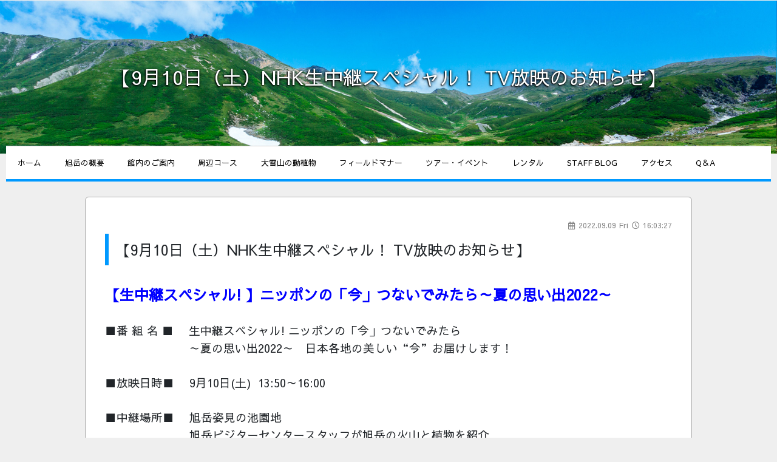

--- FILE ---
content_type: text/html
request_url: https://www.asahidake-vc-2291.jp/%E3%80%909%E6%9C%8810%E6%97%A5%EF%BC%88%E5%9C%9F%EF%BC%89nhk%E7%94%9F%E4%B8%AD%E7%B6%99%E3%82%B9%E3%83%9A%E3%82%B7%E3%83%A3%E3%83%AB%EF%BC%81-tv%E6%94%BE%E6%98%A0%E3%81%AE%E3%81%8A%E7%9F%A5%E3%82%89/
body_size: 5193
content:
<!DOCTYPE html>
<html lang="ja">
  <head>
    <meta charset="utf-8">
    <meta http-equiv="X-UA-Compatible" content="IE=edge">
    <meta name="viewport" content="width=device-width, initial-scale=1">
    <title>【9月10日（土）NHK生中継スペシャル！ TV放映のお知らせ】 | 旭岳ビジターセンター</title>
	<script src="https://kit.fontawesome.com/c1d9a26915.js"></script>
    
    <link href="https://www.asahidake-vc-2291.jp/wp-content/themes/bst_responsive_pc/css/bootstrap.min.css" rel="stylesheet">
    <link href="https://www.asahidake-vc-2291.jp/wp-content/themes/bst_responsive_pc/style.css?2026012249" rel="stylesheet">

    <script src="https://ajax.googleapis.com/ajax/libs/jquery/1.11.3/jquery.min.js"></script>

    <script src="https://www.asahidake-vc-2291.jp/wp-content/themes/bst_responsive_pc/js/bootstrap.min.js"></script>

    <link rel="stylesheet" href="https://use.fontawesome.com/releases/v5.6.3/css/all.css" integrity="sha384-UHRtZLI+pbxtHCWp1t77Bi1L4ZtiqrqD80Kn4Z8NTSRyMA2Fd33n5dQ8lWUE00s/" crossorigin="anonymous">  
    <link href="https://fonts.googleapis.com/css?family=Sawarabi+Gothic" rel="stylesheet">
    
	
<!-- All in One SEO Pack 3.1.1 によって Michael Torbert の Semper Fi Web Design[204,221] -->
<link rel="canonical" href="https://www.asahidake-vc-2291.jp/【9月10日（土）nhk生中継スペシャル！-tv放映のお知ら/" />
<meta property="og:title" content="【9月10日（土）NHK生中継スペシャル！ TV放映のお知らせ】 | 旭岳ビジターセンター" />
<meta property="og:type" content="article" />
<meta property="og:url" content="https://www.asahidake-vc-2291.jp/【9月10日（土）nhk生中継スペシャル！-tv放映のお知ら/" />
<meta property="og:image" content="https://www.asahidake-vc-2291.jp/wp-content/uploads/2022/09/TV放映のお知らせ_page-0001-934x660.jpg" />
<meta property="og:site_name" content="大雪山国立公園　旭岳ビジターセンター" />
<meta property="fb:admins" content="visitor.center@potato.ne.jp" />
<meta property="article:publisher" content="https://www.facebook.com/asahidake.vc/" />
<meta property="article:published_time" content="2022-09-09T07:03:27Z" />
<meta property="article:modified_time" content="2022-09-09T07:03:27Z" />
<meta property="og:image:secure_url" content="https://www.asahidake-vc-2291.jp/wp-content/uploads/2022/09/TV放映のお知らせ_page-0001-934x660.jpg" />
<meta name="twitter:card" content="summary" />
<meta name="twitter:title" content="【9月10日（土）NHK生中継スペシャル！ TV放映のお知らせ】 | 旭岳ビジターセンター" />
<meta name="twitter:image" content="https://www.asahidake-vc-2291.jp/wp-content/uploads/2022/09/TV放映のお知らせ_page-0001-934x660.jpg" />
<!-- All in One SEO Pack -->
<link rel='dns-prefetch' href='//s.w.org' />
		<script type="text/javascript">
			window._wpemojiSettings = {"baseUrl":"https:\/\/s.w.org\/images\/core\/emoji\/11\/72x72\/","ext":".png","svgUrl":"https:\/\/s.w.org\/images\/core\/emoji\/11\/svg\/","svgExt":".svg","source":{"concatemoji":"https:\/\/www.asahidake-vc-2291.jp\/wp-includes\/js\/wp-emoji-release.min.js?ver=5.0.13"}};
			!function(e,a,t){var n,r,o,i=a.createElement("canvas"),p=i.getContext&&i.getContext("2d");function s(e,t){var a=String.fromCharCode;p.clearRect(0,0,i.width,i.height),p.fillText(a.apply(this,e),0,0);e=i.toDataURL();return p.clearRect(0,0,i.width,i.height),p.fillText(a.apply(this,t),0,0),e===i.toDataURL()}function c(e){var t=a.createElement("script");t.src=e,t.defer=t.type="text/javascript",a.getElementsByTagName("head")[0].appendChild(t)}for(o=Array("flag","emoji"),t.supports={everything:!0,everythingExceptFlag:!0},r=0;r<o.length;r++)t.supports[o[r]]=function(e){if(!p||!p.fillText)return!1;switch(p.textBaseline="top",p.font="600 32px Arial",e){case"flag":return s([55356,56826,55356,56819],[55356,56826,8203,55356,56819])?!1:!s([55356,57332,56128,56423,56128,56418,56128,56421,56128,56430,56128,56423,56128,56447],[55356,57332,8203,56128,56423,8203,56128,56418,8203,56128,56421,8203,56128,56430,8203,56128,56423,8203,56128,56447]);case"emoji":return!s([55358,56760,9792,65039],[55358,56760,8203,9792,65039])}return!1}(o[r]),t.supports.everything=t.supports.everything&&t.supports[o[r]],"flag"!==o[r]&&(t.supports.everythingExceptFlag=t.supports.everythingExceptFlag&&t.supports[o[r]]);t.supports.everythingExceptFlag=t.supports.everythingExceptFlag&&!t.supports.flag,t.DOMReady=!1,t.readyCallback=function(){t.DOMReady=!0},t.supports.everything||(n=function(){t.readyCallback()},a.addEventListener?(a.addEventListener("DOMContentLoaded",n,!1),e.addEventListener("load",n,!1)):(e.attachEvent("onload",n),a.attachEvent("onreadystatechange",function(){"complete"===a.readyState&&t.readyCallback()})),(n=t.source||{}).concatemoji?c(n.concatemoji):n.wpemoji&&n.twemoji&&(c(n.twemoji),c(n.wpemoji)))}(window,document,window._wpemojiSettings);
		</script>
		<style type="text/css">
img.wp-smiley,
img.emoji {
	display: inline !important;
	border: none !important;
	box-shadow: none !important;
	height: 1em !important;
	width: 1em !important;
	margin: 0 .07em !important;
	vertical-align: -0.1em !important;
	background: none !important;
	padding: 0 !important;
}
</style>
<link rel='stylesheet' id='wp-block-library-css'  href='https://www.asahidake-vc-2291.jp/wp-includes/css/dist/block-library/style.min.css?ver=5.0.13' type='text/css' media='all' />
<link rel='stylesheet' id='wpfront-scroll-top-css'  href='https://www.asahidake-vc-2291.jp/wp-content/plugins/wpfront-scroll-top/css/wpfront-scroll-top.min.css?ver=2.0.2' type='text/css' media='all' />
<link rel='stylesheet' id='wp-pagenavi-css'  href='https://www.asahidake-vc-2291.jp/wp-content/plugins/wp-pagenavi/pagenavi-css.css?ver=2.70' type='text/css' media='all' />
<script type='text/javascript' src='https://www.asahidake-vc-2291.jp/wp-includes/js/jquery/jquery.js?ver=1.12.4'></script>
<script type='text/javascript' src='https://www.asahidake-vc-2291.jp/wp-includes/js/jquery/jquery-migrate.min.js?ver=1.4.1'></script>
<link rel='https://api.w.org/' href='https://www.asahidake-vc-2291.jp/wp-json/' />
<link rel="EditURI" type="application/rsd+xml" title="RSD" href="https://www.asahidake-vc-2291.jp/xmlrpc.php?rsd" />
<link rel="wlwmanifest" type="application/wlwmanifest+xml" href="https://www.asahidake-vc-2291.jp/wp-includes/wlwmanifest.xml" /> 
<link rel='prev' title='旭岳9合⽬と中岳温泉に携帯トイレブース設置' href='https://www.asahidake-vc-2291.jp/10942-2/' />
<link rel='next' title='【ヒグマ関連情報】' href='https://www.asahidake-vc-2291.jp/%e3%80%90%e3%83%92%e3%82%b0%e3%83%9e%e9%96%a2%e9%80%a3%e6%83%85%e5%a0%b1%e3%80%91/' />
<link rel='shortlink' href='https://www.asahidake-vc-2291.jp/?p=10970' />
<link rel="alternate" type="application/json+oembed" href="https://www.asahidake-vc-2291.jp/wp-json/oembed/1.0/embed?url=https%3A%2F%2Fwww.asahidake-vc-2291.jp%2F%25e3%2580%25909%25e6%259c%258810%25e6%2597%25a5%25ef%25bc%2588%25e5%259c%259f%25ef%25bc%2589nhk%25e7%2594%259f%25e4%25b8%25ad%25e7%25b6%2599%25e3%2582%25b9%25e3%2583%259a%25e3%2582%25b7%25e3%2583%25a3%25e3%2583%25ab%25ef%25bc%2581-tv%25e6%2594%25be%25e6%2598%25a0%25e3%2581%25ae%25e3%2581%258a%25e7%259f%25a5%25e3%2582%2589%2F" />
<link rel="alternate" type="text/xml+oembed" href="https://www.asahidake-vc-2291.jp/wp-json/oembed/1.0/embed?url=https%3A%2F%2Fwww.asahidake-vc-2291.jp%2F%25e3%2580%25909%25e6%259c%258810%25e6%2597%25a5%25ef%25bc%2588%25e5%259c%259f%25ef%25bc%2589nhk%25e7%2594%259f%25e4%25b8%25ad%25e7%25b6%2599%25e3%2582%25b9%25e3%2583%259a%25e3%2582%25b7%25e3%2583%25a3%25e3%2583%25ab%25ef%25bc%2581-tv%25e6%2594%25be%25e6%2598%25a0%25e3%2581%25ae%25e3%2581%258a%25e7%259f%25a5%25e3%2582%2589%2F&#038;format=xml" />
		<style type="text/css">.recentcomments a{display:inline !important;padding:0 !important;margin:0 !important;}</style>
		

		<script type="text/javascript">
			// hide URL field on the iPhone/iPod touch
			function hideUrlBar() {
				
				document.getElementsByTagName("body")[0].style.marginTop="1px";
				window.scrollTo(0, 1);
			}
			window.addEventListener("load", hideUrlBar);
			window.addEventListener("resize", hideUrlBar);
			window.addEventListener("orientationchange", hideUrlBar);
		</script>

<!-- Google tag (gtag.js) -->
<script async src="https://www.googletagmanager.com/gtag/js?id=G-L8SFEFGD13"></script>
<script>
  window.dataLayer = window.dataLayer || [];
  function gtag(){dataLayer.push(arguments);}
  gtag('js', new Date());

  gtag('config', 'G-L8SFEFGD13');
</script>

  </head>
  <body>

         
<div class="pagetitle" style="background-image: url(https://www.asahidake-vc-2291.jp/wp-content/themes/bst_responsive_pc/img/blank_header.jpg);background-position: center center;background-repeat: no-repeat; background-size: cover;">

    <div class="container">【9月10日（土）NHK生中継スペシャル！ TV放映のお知らせ】</div>
    </div>

        <nav class="nav04 contwidth_menu">
        <div class="menu-%e3%83%a1%e3%82%a4%e3%83%b3%e3%83%a1%e3%83%8b%e3%83%a5%e3%83%bc-container"><ul id="menu-%e3%83%a1%e3%82%a4%e3%83%b3%e3%83%a1%e3%83%8b%e3%83%a5%e3%83%bc" class="menu"><li id="menu-item-116" class="menu-item menu-item-type-custom menu-item-object-custom menu-item-home menu-item-116"><a href="https://www.asahidake-vc-2291.jp/">ホーム</a></li>
<li id="menu-item-117" class="menu-item menu-item-type-post_type menu-item-object-page menu-item-117"><a href="https://www.asahidake-vc-2291.jp/about/">旭岳の概要</a></li>
<li id="menu-item-118" class="menu-item menu-item-type-post_type menu-item-object-page menu-item-118"><a href="https://www.asahidake-vc-2291.jp/guide/">館内のご案内</a></li>
<li id="menu-item-119" class="menu-item menu-item-type-post_type menu-item-object-page menu-item-119"><a href="https://www.asahidake-vc-2291.jp/course/">周辺コース</a></li>
<li id="menu-item-448" class="menu-item menu-item-type-post_type menu-item-object-page menu-item-448"><a href="https://www.asahidake-vc-2291.jp/animal_plant/">大雪山の動植物</a></li>
<li id="menu-item-121" class="menu-item menu-item-type-post_type menu-item-object-page menu-item-121"><a href="https://www.asahidake-vc-2291.jp/fieldmanners/">フィールドマナー</a></li>
<li id="menu-item-782" class="menu-item menu-item-type-post_type menu-item-object-page menu-item-782"><a href="https://www.asahidake-vc-2291.jp/tour/">ツアー・イベント</a></li>
<li id="menu-item-2435" class="menu-item menu-item-type-post_type menu-item-object-page menu-item-2435"><a href="https://www.asahidake-vc-2291.jp/rental_goods/">レンタル</a></li>
<li id="menu-item-169" class="menu-item menu-item-type-post_type menu-item-object-page menu-item-169"><a href="https://www.asahidake-vc-2291.jp/staff-blog/">STAFF BLOG</a></li>
<li id="menu-item-151" class="menu-item menu-item-type-post_type menu-item-object-page menu-item-151"><a href="https://www.asahidake-vc-2291.jp/access/">アクセス</a></li>
<li id="menu-item-152" class="menu-item menu-item-type-post_type menu-item-object-page menu-item-152"><a href="https://www.asahidake-vc-2291.jp/q%ef%bc%86a/">Q＆A</a></li>
</ul></div>    	</nav>
        
        <div class="contwidth mainarea bgwhite contpadding">
        <div class="postdate"><i class="far fa-calendar-alt fa-fw"></i> 2022.09.09 Fri <i class="far fa-clock fa-fw"></i> 16:03:27</div>
        <div class="pagetitle_small">【9月10日（土）NHK生中継スペシャル！ TV放映のお知らせ】</div>
        
		     
        <p><strong><span style="font-size: 18pt; color: #0000ff;">【生中継スペシャル! 】</span></strong><strong><span style="font-size: 18pt; color: #0000ff;">ニッポンの「今」つないでみたら～夏の思い出2022～</span></strong></p>
<p>&nbsp;</p>
<p><span style="font-size: 14pt;">■番 組 名 ■　 生中継スペシャル! ニッポンの「今」つないでみたら</span><br />
<span style="font-size: 14pt;">　　　　　  　  ～夏の思い出2022～　日本各地の美しい“今”お届けします！</span></p>
<p>&nbsp;</p>
<p><span style="font-size: 14pt;">■放映日時■　 9月10日(土)  13:50～16:00</span></p>
<p>&nbsp;</p>
<p><span style="font-size: 14pt;">■中継場所■　 旭岳姿見の池園地</span><br />
<span style="font-size: 14pt;">　　　　　　　 旭岳ビジターセンタースタッフが旭岳の火山と植物を紹介</span></p>
<p>&nbsp;</p>
<p><span style="font-size: 14pt;">■  U R L  ■　 https://www.nhk.jp/p/tsunaide2022/ts/KQXNWK7XZX/</span></p>
<p>&nbsp;</p>
<p>日本全国の「今」を伝える盛りだくさんの内容が中継で放映（予定）されます。</p>
<p>北海道からは秋の訪れを感じる大雪山旭岳の「日本一早い紅葉」の絶景や町内各所の見どころが</p>
<p>ＶＴＲも含めて紹介され、ガイド役として当ビジターセンタースタッフが登場します。<br />
皆さん、是非ご覧ください。</p>
<p>&nbsp;</p>
<p>なお、上記の放映とは別に『大雪山の紅葉』について、</p>
<p>近々放送（日程未確定）されますのでそちらもどうぞ是非ご覧ください。</p>
<p>&nbsp;</p>
        
			   
	          


    </div>
 

         
<div class="footarea contwidth_footer footbg">
    <div class="contwidth">	
           <strong>旭岳ビジターセンター</strong><br>
           <span class='iconbase_foot'>住所</span>〒071-1472　北海道上川郡東川町旭岳温泉
			<br><span class='iconbase_foot'>TEL</span>0166-97-2153
			<br><span class='iconbase_foot'>OPEN</span>9：00～17：00
			<br><span class='iconbase_foot'>休館日</span>年末年始
    </div>
</div>
<div class="foottext">
    <div class="container">
		                    旭岳ビジターセンターは環境省が設置し、東川町が管理運営を受託、大雪山国立公園に訪れる方々への情報提供を行っています。<br>
copyright(C) Daisetsuzan National Park, Asahidake Visitor Center. All Rights Reserved.    </div>

</div>




    <div id="wpfront-scroll-top-container">
        <img src="https://www.asahidake-vc-2291.jp/wp-content/plugins/wpfront-scroll-top/images/icons/114.png" alt="" />    </div>
    <script type="text/javascript">function wpfront_scroll_top_init() {if(typeof wpfront_scroll_top == "function" && typeof jQuery !== "undefined") {wpfront_scroll_top({"scroll_offset":100,"button_width":0,"button_height":0,"button_opacity":0.8,"button_fade_duration":200,"scroll_duration":400,"location":1,"marginX":20,"marginY":20,"hide_iframe":false,"auto_hide":false,"auto_hide_after":2,"button_action":"top","button_action_element_selector":"","button_action_container_selector":"html, body","button_action_element_offset":0});} else {setTimeout(wpfront_scroll_top_init, 100);}}wpfront_scroll_top_init();</script><script type='text/javascript' src='https://www.asahidake-vc-2291.jp/wp-content/plugins/wpfront-scroll-top/js/wpfront-scroll-top.min.js?ver=2.0.2'></script>
<script type='text/javascript' src='https://www.asahidake-vc-2291.jp/wp-includes/js/wp-embed.min.js?ver=5.0.13'></script>
 </body>
</html>